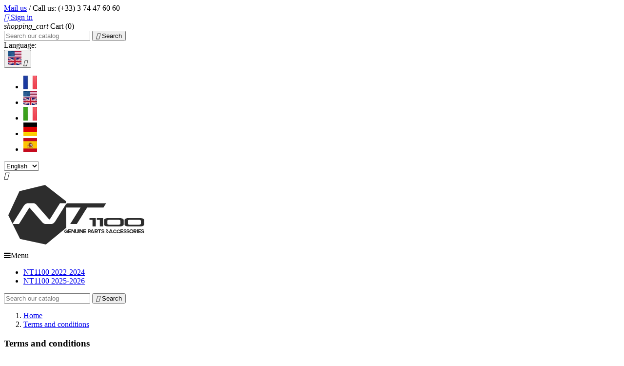

--- FILE ---
content_type: text/html; charset=utf-8
request_url: https://www.nt1100shop.com/en/content/3-conditions-utilisation
body_size: 17033
content:
<!doctype html>
<html lang="en">

  <head>
    
      
  <meta charset="utf-8">


  <meta http-equiv="x-ua-compatible" content="ie=edge">



  <title>Terms and conditions</title>
  <meta name="description" content="Our terms and conditions">
  <meta name="keywords" content="conditions, utilisation, vente">
      <meta name="robots" content="noindex">
    


  <meta name="viewport" content="width=device-width, initial-scale=1">



  <link rel="icon" type="image/vnd.microsoft.icon" href="/img/favicon.ico?1641569211">
  <link rel="shortcut icon" type="image/x-icon" href="/img/favicon.ico?1641569211">



    <link rel="stylesheet" href="https://www.nt1100shop.com/themes/classic/assets/cache/theme-6a55fc103.css" type="text/css" media="all">

  <link rel="preconnect" href="https://fonts.googleapis.com">
  <link rel="preconnect" href="https://fonts.gstatic.com" crossorigin>
  <link href="https://fonts.googleapis.com/css2?family=Spline+Sans:wght@300;400;500;600;700&display=swap" rel="stylesheet">



  

  <script type="text/javascript">
        var PAYPLUG_DOMAIN = "https:\/\/secure.payplug.com";
        var applePayIdCart = null;
        var applePayMerchantSessionAjaxURL = "https:\/\/www.nt1100shop.com\/en\/module\/payplug\/dispatcher";
        var applePayPaymentAjaxURL = "https:\/\/www.nt1100shop.com\/en\/module\/payplug\/validation";
        var applePayPaymentRequestAjaxURL = "https:\/\/www.nt1100shop.com\/en\/module\/payplug\/applepaypaymentrequest";
        var is_sandbox_mode = false;
        var module_name = "payplug";
        var payplug_ajax_url = "https:\/\/www.nt1100shop.com\/en\/module\/payplug\/ajax";
        var payplug_transaction_error_message = "    <div class=\"payplugMsg_wrapper\">\n                                    <p  class=\"payplugMsg_error\" >The transaction was not completed and your card was not charged.<\/p>\n                                        <button type=\"button\" class=\"payplugMsg_button\" name=\"card_deleted\">Ok<\/button>\n        \n            <\/div>\n";
        var prestashop = {"cart":{"products":[],"totals":{"total":{"type":"total","label":"Total","amount":0,"value":"\u20ac0.00"},"total_including_tax":{"type":"total","label":"Total (tax incl.)","amount":0,"value":"\u20ac0.00"},"total_excluding_tax":{"type":"total","label":"Total (tax excl.)","amount":0,"value":"\u20ac0.00"}},"subtotals":{"products":{"type":"products","label":"Subtotal","amount":0,"value":"\u20ac0.00"},"discounts":null,"shipping":{"type":"shipping","label":"Shipping","amount":0,"value":"Free"},"tax":null},"products_count":0,"summary_string":"0 items","vouchers":{"allowed":1,"added":[]},"discounts":[],"minimalPurchase":0,"minimalPurchaseRequired":""},"currency":{"name":"Euro","iso_code":"EUR","iso_code_num":"978","sign":"\u20ac"},"customer":{"lastname":null,"firstname":null,"email":null,"birthday":null,"newsletter":null,"newsletter_date_add":null,"optin":null,"website":null,"company":null,"siret":null,"ape":null,"is_logged":false,"gender":{"type":null,"name":null},"addresses":[]},"language":{"name":"English (English)","iso_code":"en","locale":"en-US","language_code":"en-us","is_rtl":"0","date_format_lite":"m\/d\/Y","date_format_full":"m\/d\/Y H:i:s","id":2},"page":{"title":"","canonical":null,"meta":{"title":"Terms and conditions","description":"Our terms and conditions","keywords":"conditions, utilisation, vente","robots":"noindex"},"page_name":"cms","body_classes":{"lang-en":true,"lang-rtl":false,"country-FR":true,"currency-EUR":true,"layout-full-width":true,"page-cms":true,"tax-display-enabled":true,"cms-id-3":true},"admin_notifications":[]},"shop":{"name":"Motomatch (nt1100shop.com)","logo":"\/img\/nt1100-shop-logo-1641569211.jpg","stores_icon":"\/img\/logo_stores.png","favicon":"\/img\/favicon.ico"},"urls":{"base_url":"https:\/\/www.nt1100shop.com\/","current_url":"https:\/\/www.nt1100shop.com\/en\/content\/3-conditions-utilisation","shop_domain_url":"https:\/\/www.nt1100shop.com","img_ps_url":"https:\/\/www.nt1100shop.com\/img\/","img_cat_url":"https:\/\/www.nt1100shop.com\/img\/c\/","img_lang_url":"https:\/\/www.nt1100shop.com\/img\/l\/","img_prod_url":"https:\/\/www.nt1100shop.com\/img\/p\/","img_manu_url":"https:\/\/www.nt1100shop.com\/img\/m\/","img_sup_url":"https:\/\/www.nt1100shop.com\/img\/su\/","img_ship_url":"https:\/\/www.nt1100shop.com\/img\/s\/","img_store_url":"https:\/\/www.nt1100shop.com\/img\/st\/","img_col_url":"https:\/\/www.nt1100shop.com\/img\/co\/","img_url":"https:\/\/www.nt1100shop.com\/themes\/classic\/assets\/img\/","css_url":"https:\/\/www.nt1100shop.com\/themes\/classic\/assets\/css\/","js_url":"https:\/\/www.nt1100shop.com\/themes\/classic\/assets\/js\/","pic_url":"https:\/\/www.nt1100shop.com\/upload\/","pages":{"address":"https:\/\/www.nt1100shop.com\/en\/address","addresses":"https:\/\/www.nt1100shop.com\/en\/addresses","authentication":"https:\/\/www.nt1100shop.com\/en\/login","cart":"https:\/\/www.nt1100shop.com\/en\/cart","category":"https:\/\/www.nt1100shop.com\/en\/index.php?controller=category","cms":"https:\/\/www.nt1100shop.com\/en\/index.php?controller=cms","contact":"https:\/\/www.nt1100shop.com\/en\/contact-us","discount":"https:\/\/www.nt1100shop.com\/en\/discount","guest_tracking":"https:\/\/www.nt1100shop.com\/en\/guest-tracking","history":"https:\/\/www.nt1100shop.com\/en\/order-history","identity":"https:\/\/www.nt1100shop.com\/en\/identity","index":"https:\/\/www.nt1100shop.com\/en\/","my_account":"https:\/\/www.nt1100shop.com\/en\/my-account","order_confirmation":"https:\/\/www.nt1100shop.com\/en\/order-confirmation","order_detail":"https:\/\/www.nt1100shop.com\/en\/index.php?controller=order-detail","order_follow":"https:\/\/www.nt1100shop.com\/en\/order-follow","order":"https:\/\/www.nt1100shop.com\/en\/order","order_return":"https:\/\/www.nt1100shop.com\/en\/index.php?controller=order-return","order_slip":"https:\/\/www.nt1100shop.com\/en\/credit-slip","pagenotfound":"https:\/\/www.nt1100shop.com\/en\/page-not-found","password":"https:\/\/www.nt1100shop.com\/en\/password-recovery","pdf_invoice":"https:\/\/www.nt1100shop.com\/en\/index.php?controller=pdf-invoice","pdf_order_return":"https:\/\/www.nt1100shop.com\/en\/index.php?controller=pdf-order-return","pdf_order_slip":"https:\/\/www.nt1100shop.com\/en\/index.php?controller=pdf-order-slip","prices_drop":"https:\/\/www.nt1100shop.com\/en\/prices-drop","product":"https:\/\/www.nt1100shop.com\/en\/index.php?controller=product","search":"https:\/\/www.nt1100shop.com\/en\/search","sitemap":"https:\/\/www.nt1100shop.com\/en\/Sitemap","stores":"https:\/\/www.nt1100shop.com\/en\/stores","supplier":"https:\/\/www.nt1100shop.com\/en\/supplier","register":"https:\/\/www.nt1100shop.com\/en\/login?create_account=1","order_login":"https:\/\/www.nt1100shop.com\/en\/order?login=1"},"theme_assets":"\/themes\/classic\/assets\/","actions":{"logout":"https:\/\/www.nt1100shop.com\/en\/?mylogout="}},"configuration":{"display_taxes_label":true,"is_catalog":false,"show_prices":true,"opt_in":{"partner":false},"quantity_discount":{"type":"discount","label":"Discount"},"voucher_enabled":1,"return_enabled":0},"field_required":[],"breadcrumb":{"links":[{"title":"Home","url":"https:\/\/www.nt1100shop.com\/en\/"},{"title":"Terms and conditions","url":"https:\/\/www.nt1100shop.com\/en\/content\/3-conditions-utilisation"}],"count":2},"link":{"protocol_link":"https:\/\/","protocol_content":"https:\/\/"},"time":1770125913,"static_token":"6c116c259ed5970b2f46c9723e92258a","token":"ac99d7b3846c004b589713484477537a"};
        var psemailsubscription_subscription = "https:\/\/www.nt1100shop.com\/en\/module\/ps_emailsubscription\/subscription";
      </script>



    <link rel="prefetch" href="https://www.paypal.com/sdk/js?components=marks,funding-eligibility&amp;client-id=AXjYFXWyb4xJCErTUDiFkzL0Ulnn-bMm4fal4G-1nQXQ1ZQxp06fOuE7naKUXGkq2TZpYSiI9xXbs4eo&amp;merchant-id=MTXFZR69V6K46&amp;currency=EUR&amp;intent=capture&amp;commit=false&amp;vault=false&amp;integration-date=2022-14-06&amp;disable-funding=sofort&amp;enable-funding=paylater" as="script">
<script type="text/javascript" src="/modules/bamegamenu/views/js/jquery-1.11.2.min.js" ></script>
<script type="text/javascript" src="/modules/bamegamenu/views/js/megamenu.js" ></script>
<link rel="stylesheet" href="//maxcdn.bootstrapcdn.com/font-awesome/4.2.0/css/font-awesome.min.css" type="text/css" media="all">

                    <link rel="alternate" hreflang="x-default" href="https://www.nt1100shop.com/fr/content/3-conditions-utilisation" />
                <link rel="alternate" hreflang="fr" href="https://www.nt1100shop.com/fr/content/3-conditions-utilisation" />
                    <link rel="alternate" hreflang="en-us" href="https://www.nt1100shop.com/en/content/3-conditions-utilisation" />
                    <link rel="alternate" hreflang="it-it" href="https://www.nt1100shop.com/it/content/3-condizioni-d-uso" />
                    <link rel="alternate" hreflang="de-de" href="https://www.nt1100shop.com/de/content/3-allgemeine-geschaftsbedingungen" />
                    <link rel="alternate" hreflang="es-es" href="https://www.nt1100shop.com/es/content/3-condiciones-de-uso" />
    
  <script async src="https://www.googletagmanager.com/gtag/js?id=G-JQ7KCZ3TTE"></script>
  <script>
    window.dataLayer = window.dataLayer || [];
    function gtag(){dataLayer.push(arguments);}
    gtag('js', new Date());
    gtag(
      'config',
      'G-JQ7KCZ3TTE',
      {
        'debug_mode':false
        , 'anonymize_ip': true                      }
    );
  </script>


 <script type="text/javascript">
          document.addEventListener('DOMContentLoaded', function() {
        $('article[data-id-product="396"] a.quick-view').on(
                "click",
                function() {
                    gtag("event", "select_item", {"send_to":"G-JQ7KCZ3TTE","items":{"item_id":396,"item_name":"2025 Official Honda Luggage","quantity":1,"price":1369,"currency":"EUR","index":0,"item_brand":"Honda","item_category":"official-accessories","item_list_id":"cms","item_variant":""}})
                });$('article[data-id-product="1"] a.quick-view').on(
                "click",
                function() {
                    gtag("event", "select_item", {"send_to":"G-JQ7KCZ3TTE","items":{"item_id":1,"item_name":"Honda Rider Comfort Seat","quantity":1,"price":140.9,"currency":"EUR","index":1,"item_brand":"Honda","item_category":"official-accessories","item_list_id":"cms","item_variant":""}})
                });$('article[data-id-product="162"] a.quick-view').on(
                "click",
                function() {
                    gtag("event", "select_item", {"send_to":"G-JQ7KCZ3TTE","items":{"item_id":162,"item_name":"SC Project Exhaust Honda Adventure","quantity":1,"price":919,"currency":"EUR","index":2,"item_brand":"Honda","item_category":"official-accessories","item_list_id":"cms","item_variant":""}})
                });$('article[data-id-product="377"] a.quick-view').on(
                "click",
                function() {
                    gtag("event", "select_item", {"send_to":"G-JQ7KCZ3TTE","items":{"item_id":377,"item_name":"Puig 2025 Touring Bubble","quantity":1,"price":149.9,"currency":"EUR","index":3,"item_brand":"Puig","item_category":"windshield","item_list_id":"cms","item_variant":""}})
                });$('article[data-id-product="402"] a.quick-view').on(
                "click",
                function() {
                    gtag("event", "select_item", {"send_to":"G-JQ7KCZ3TTE","items":{"item_id":402,"item_name":"Dafy Professional Tool Kit","quantity":1,"price":29.9,"currency":"EUR","index":4,"item_brand":"Dafy","item_category":"comfort","item_list_id":"cms","item_variant":""}})
                });$('article[data-id-product="274"] a.quick-view').on(
                "click",
                function() {
                    gtag("event", "select_item", {"send_to":"G-JQ7KCZ3TTE","items":{"item_id":274,"item_name":"Akrapovic titanium silencer","quantity":1,"price":1034.55,"currency":"EUR","index":5,"item_brand":"Akrapovic","item_category":"exhausts","item_list_id":"cms","item_variant":""}})
                });$('article[data-id-product="339"] a.quick-view').on(
                "click",
                function() {
                    gtag("event", "select_item", {"send_to":"G-JQ7KCZ3TTE","items":{"item_id":339,"item_name":"Karter V2 Chain Cover","quantity":1,"price":69,"currency":"EUR","index":6,"item_brand":"Karter","item_category":"chain-and-transmission","item_list_id":"cms","item_variant":""}})
                });$('article[data-id-product="279"] a.quick-view').on(
                "click",
                function() {
                    gtag("event", "select_item", {"send_to":"G-JQ7KCZ3TTE","items":{"item_id":279,"item_name":"R&G Heated Grips with Controls","quantity":1,"price":71.91,"currency":"EUR","index":7,"item_brand":"R&G","item_category":"comfort","item_list_id":"cms","item_variant":""}})
                });$('article[data-id-product="283"] a.quick-view').on(
                "click",
                function() {
                    gtag("event", "select_item", {"send_to":"G-JQ7KCZ3TTE","items":{"item_id":283,"item_name":"SW-Motech PRO City Tank Bag","quantity":1,"price":209,"currency":"EUR","index":8,"item_brand":"SW-Motech","item_category":"soft-luggage","item_list_id":"cms","item_variant":""}})
                });$('article[data-id-product="362"] a.quick-view').on(
                "click",
                function() {
                    gtag("event", "select_item", {"send_to":"G-JQ7KCZ3TTE","items":{"item_id":362,"item_name":"3DMP NT1100 Keychain","quantity":1,"price":5.9,"currency":"EUR","index":9,"item_brand":"3DMP","item_category":"official-accessories","item_list_id":"cms","item_variant":""}})
                });$('article[data-id-product="432"] a.quick-view').on(
                "click",
                function() {
                    gtag("event", "select_item", {"send_to":"G-JQ7KCZ3TTE","items":{"item_id":432,"item_name":"Pyramid decorative plate","quantity":1,"price":39.9,"currency":"EUR","index":10,"item_brand":"Pyramid Plastics","item_category":"welcome-to-nt1100-shop","item_list_id":"cms","item_variant":""}})
                });$('article[data-id-product="252"] a.quick-view').on(
                "click",
                function() {
                    gtag("event", "select_item", {"send_to":"G-JQ7KCZ3TTE","items":{"item_id":252,"item_name":"Autonomous digital pump CTR","quantity":1,"price":99.9,"currency":"EUR","index":11,"item_brand":"Motomatch","item_category":"tires","item_list_id":"cms","item_variant":""}})
                });
      });
    </script>




    
  </head>

  <body id="cms" class="lang-en country-fr currency-eur layout-full-width page-cms tax-display-enabled cms-id-3">

    
      
    

    <main>
      
              

      <header id="header">
        
          
  <div class="header-banner">
    
  </div>



  <nav class="header-nav">
    <div class="container">
      <div class="row">
        <div class="hidden-sm-down">
          <div class="col-md-5 col-xs-12">
            <div id="_desktop_contact_link">
  <div id="contact-link">
    <a href="https://www.nt1100shop.com/en/contact-us">Mail us</a> / 
          
      Call us: <span>(+33) 3 74 47 60 60</span>
      </div>
</div>

          </div>
          <div class="col-md-7 right-nav">
              <div id="_desktop_user_info">
  <div class="user-info">
          <a
        href="https://www.nt1100shop.com/en/my-account"
        title="Log in to your customer account"
        rel="nofollow"
      >
        <i class="material-icons">&#xE7FF;</i>
        <span class="hidden-sm-down">Sign in</span>
      </a>
      </div>
</div>
<div id="_desktop_cart">
  <div class="blockcart cart-preview inactive" data-refresh-url="//www.nt1100shop.com/en/module/ps_shoppingcart/ajax">
    <div class="header">
              <i class="material-icons shopping-cart">shopping_cart</i>
        <span class="hidden-sm-down">Cart</span>
        <span class="cart-products-count">(0)</span>
          </div>
  </div>
</div>
<!-- Block search module TOP -->
<div id="search_widget" class="search-widget" data-search-controller-url="//www.nt1100shop.com/en/search">
	<form method="get" action="//www.nt1100shop.com/en/search">
		<input type="hidden" name="controller" value="search">
		<input type="text" name="s" value="" placeholder="Search our catalog" aria-label="Search">
		<button type="submit">
			<i class="material-icons search">&#xE8B6;</i>
      <span class="hidden-xl-down">Search</span>
		</button>
	</form>
</div>
<!-- /Block search module TOP -->
<div id="_desktop_language_selector">
  <div class="language-selector-wrapper">
    <span id="language-selector-label" class="hidden-md-up">Language:</span>
    <div class="language-selector dropdown js-dropdown">
      <button data-toggle="dropdown" class="hidden-sm-down btn-unstyle" aria-haspopup="true" aria-expanded="false" aria-label="Language dropdown">
        <span class="expand-more"><img src="/img/l/2.jpg" alt="en" width="28" height="28" /></span>
        <i class="material-icons expand-more">&#xE5C5;</i>
      </button>
      <ul class="dropdown-menu hidden-sm-down" aria-labelledby="language-selector-label">
                  <li >
            <a href="https://www.nt1100shop.com/fr/content/3-conditions-utilisation" class="dropdown-item"><img src="/img/l/1.jpg" alt="fr" width="28" height="28" /></a>
          </li>
                  <li  class="current" >
            <a href="https://www.nt1100shop.com/en/content/3-conditions-utilisation" class="dropdown-item"><img src="/img/l/2.jpg" alt="en" width="28" height="28" /></a>
          </li>
                  <li >
            <a href="https://www.nt1100shop.com/it/content/3-condizioni-d-uso" class="dropdown-item"><img src="/img/l/3.jpg" alt="it" width="28" height="28" /></a>
          </li>
                  <li >
            <a href="https://www.nt1100shop.com/de/content/3-allgemeine-geschaftsbedingungen" class="dropdown-item"><img src="/img/l/4.jpg" alt="de" width="28" height="28" /></a>
          </li>
                  <li >
            <a href="https://www.nt1100shop.com/es/content/3-condiciones-de-uso" class="dropdown-item"><img src="/img/l/5.jpg" alt="es" width="28" height="28" /></a>
          </li>
              </ul>
      <select class="link hidden-md-up" aria-labelledby="language-selector-label">
                  <option value="https://www.nt1100shop.com/fr/content/3-conditions-utilisation">Français</option>
                  <option value="https://www.nt1100shop.com/en/content/3-conditions-utilisation" selected="selected">English</option>
                  <option value="https://www.nt1100shop.com/it/content/3-condizioni-d-uso">Italiano</option>
                  <option value="https://www.nt1100shop.com/de/content/3-allgemeine-geschaftsbedingungen">Deutsch</option>
                  <option value="https://www.nt1100shop.com/es/content/3-condiciones-de-uso">Español</option>
              </select>
    </div>
  </div>
</div>

          </div>
        </div>
        <div class="hidden-md-up text-sm-center mobile">
          <div class="float-xs-left" id="menu-icon">
            <i class="material-icons d-inline">&#xE5D2;</i>
          </div>
          <div class="float-xs-right" id="_mobile_cart"></div>
          <div class="float-xs-right" id="_mobile_user_info"></div>
          <div class="top-logo" id="_mobile_logo"></div>
          <div class="clearfix"></div>
        </div>
      </div>
    </div>
  </nav>



  <div class="header-top">
    <div class="container">
       <div class="row">
        <div class="col-md-12 hidden-sm-down" id="_desktop_logo">
          <a href="https://www.nt1100shop.com/">
            <img class="logo img-responsive" src="/img/nt1100-shop-logo-1641569211.jpg" alt="Motomatch (nt1100shop.com)">
          </a>
        </div>
        <div class="col-md-12 col-sm-12 position-static">
          			<style type="text/css">
	@media only screen and (max-width : 768px){
		#mega_menu_plus.ontop{
			position: static !important;
		}
	}
	</style>
					<script type="text/javascript">
			var anchor='default';
			var speed=100;
		</script>
		<!-- Menu -->
		<div id="mega_menu_plus" class="mg-contener language_ltr clearfix col-lg-12">
		<div class="mobi"><a title="menu"><span class='menu-item-link-text fa fa-bars'>Menu</span></a></div>
		<ul class="mg-menu hidden-ul clearfix menu-content">
			<li class='mainmenu-parent menu-level-0_45 submenu'><a href='https://www.nt1100shop.com/en/33-nt1100-2022-2024' title='NT1100 2022-2024' >
                                    <span class='menu-item-link-text '>NT1100 2022-2024</span>
                                </a><span class='submore'></span><div style='display:none' class='submenu-level-0_45 sub autowidth clearfix'> <div class='submenu-container'><ul class='treelinks clearfix'><li class="children_2" ><a  href="https://www.nt1100shop.com/en/33-nt1100-2022-2024" title="NT1100 2022-2024"><span class="menu-item-link-text">NT1100 2022-2024</span></a><span class="submore"></span><ul><li class="children_3" ><a  href="https://www.nt1100shop.com/en/4-honda-parts" title="Honda Parts"><span class="menu-item-link-text">Honda Parts</span></a><span class="submore"></span><ul><li class="endli" ><a  href="https://www.nt1100shop.com/en/3-official-accessories" title="Official accessories"><span class="menu-item-link-text">Official accessories</span></a></li><li class="endli" ><a  href="https://www.nt1100shop.com/en/5-spare-parts" title="Spare parts"><span class="menu-item-link-text">Spare parts</span></a></li><li class="endli" ><a  href="https://www.nt1100shop.com/en/6-in-case-of-a-fall" title="In case of a fall"><span class="menu-item-link-text">In case of a fall</span></a></li></ul></li><li class="endli" ><a  href="https://www.nt1100shop.com/en/7-windshield" title="Windshield"><span class="menu-item-link-text">Windshield</span></a></li><li class="endli" ><a  href="https://www.nt1100shop.com/en/8-tuning" title="Tuning"><span class="menu-item-link-text">Tuning</span></a></li><li class="endli" ><a  href="https://www.nt1100shop.com/en/9-protective-gear" title="Protective Gear"><span class="menu-item-link-text">Protective Gear</span></a></li><li class="endli" ><a  href="https://www.nt1100shop.com/en/10-exhausts" title="Exhausts"><span class="menu-item-link-text">Exhausts</span></a></li><li class="endli" ><a  href="https://www.nt1100shop.com/en/11-comfort" title="Comfort"><span class="menu-item-link-text">Comfort</span></a></li><li class="children_3" ><a  href="https://www.nt1100shop.com/en/12-luggage" title="Luggage"><span class="menu-item-link-text">Luggage</span></a><span class="submore"></span><ul><li class="endli" ><a  href="https://www.nt1100shop.com/en/14-top-case" title="Top case"><span class="menu-item-link-text">Top case</span></a></li><li class="endli" ><a  href="https://www.nt1100shop.com/en/15-soft-luggage" title="Soft Luggage"><span class="menu-item-link-text">Soft Luggage</span></a></li><li class="endli" ><a  href="https://www.nt1100shop.com/en/24-luggage" title="Luggage"><span class="menu-item-link-text">Luggage</span></a></li></ul></li><li class="children_3" ><a  href="https://www.nt1100shop.com/en/13-maintenance" title="Maintenance"><span class="menu-item-link-text">Maintenance</span></a><span class="submore"></span><ul><li class="endli" ><a  href="https://www.nt1100shop.com/en/16-draining" title="Draining"><span class="menu-item-link-text">Draining</span></a></li><li class="endli" ><a  href="https://www.nt1100shop.com/en/17-fork" title="Fork"><span class="menu-item-link-text">Fork</span></a></li><li class="endli" ><a  href="https://www.nt1100shop.com/en/18-chain-and-transmission" title="Chain and Transmission"><span class="menu-item-link-text">Chain and Transmission</span></a></li><li class="endli" ><a  href="https://www.nt1100shop.com/en/19-battery" title="Battery"><span class="menu-item-link-text">Battery</span></a></li><li class="endli" ><a  href="https://www.nt1100shop.com/en/20-braking" title="Braking"><span class="menu-item-link-text">Braking</span></a></li><li class="endli" ><a  href="https://www.nt1100shop.com/en/21-air-filters" title="Air Filters"><span class="menu-item-link-text">Air Filters</span></a></li><li class="endli" ><a  href="https://www.nt1100shop.com/en/22-tires" title="Tires"><span class="menu-item-link-text">Tires</span></a></li><li class="endli" ><a  href="https://www.nt1100shop.com/en/23-specific-products" title="Specific products"><span class="menu-item-link-text">Specific products</span></a></li></ul></li></ul></li></ul></div></div></li><li class='mainmenu-parent menu-level-0_46 submenu'><a href='https://www.nt1100shop.com/en/34-nt1100-2025-2026' title='NT1100 2025-2026' >
                                    <span class='menu-item-link-text '>NT1100 2025-2026</span>
                                </a><span class='submore'></span><div style='display:none' class='submenu-level-0_46 sub autowidth clearfix'> <div class='submenu-container'><ul class='treelinks clearfix'><li class="children_2" ><a  href="https://www.nt1100shop.com/en/34-nt1100-2025-2026" title="NT1100 2025-2026"><span class="menu-item-link-text">NT1100 2025-2026</span></a><span class="submore"></span><ul><li class="children_3" ><a  href="https://www.nt1100shop.com/en/25-honda-parts" title="Honda Parts"><span class="menu-item-link-text">Honda Parts</span></a><span class="submore"></span><ul><li class="endli" ><a  href="https://www.nt1100shop.com/en/35-official-accessories" title="Official accessories"><span class="menu-item-link-text">Official accessories</span></a></li><li class="endli" ><a  href="https://www.nt1100shop.com/en/36-spare-parts" title="Spare parts"><span class="menu-item-link-text">Spare parts</span></a></li><li class="endli" ><a  href="https://www.nt1100shop.com/en/37-in-case-of-a-fall" title="In case of a fall"><span class="menu-item-link-text">In case of a fall</span></a></li></ul></li><li class="endli" ><a  href="https://www.nt1100shop.com/en/26-windshield" title="Windshield"><span class="menu-item-link-text">Windshield</span></a></li><li class="endli" ><a  href="https://www.nt1100shop.com/en/27-tuning" title="Tuning"><span class="menu-item-link-text">Tuning</span></a></li><li class="endli" ><a  href="https://www.nt1100shop.com/en/28-protectors" title="Protectors"><span class="menu-item-link-text">Protectors</span></a></li><li class="endli" ><a  href="https://www.nt1100shop.com/en/29-exhausts" title="Exhausts"><span class="menu-item-link-text">Exhausts</span></a></li><li class="endli" ><a  href="https://www.nt1100shop.com/en/30-comfort" title="Comfort"><span class="menu-item-link-text">Comfort</span></a></li><li class="children_3" ><a  href="https://www.nt1100shop.com/en/31-luggage" title="Luggage"><span class="menu-item-link-text">Luggage</span></a><span class="submore"></span><ul><li class="endli" ><a  href="https://www.nt1100shop.com/en/38-top-case" title="Top case"><span class="menu-item-link-text">Top case</span></a></li><li class="endli" ><a  href="https://www.nt1100shop.com/en/39-soft-luggage" title="Soft luggage"><span class="menu-item-link-text">Soft luggage</span></a></li><li class="endli" ><a  href="https://www.nt1100shop.com/en/40-luggage" title="Luggage"><span class="menu-item-link-text">Luggage</span></a></li></ul></li><li class="children_3" ><a  href="https://www.nt1100shop.com/en/32-maintenance" title="Maintenance"><span class="menu-item-link-text">Maintenance</span></a><span class="submore"></span><ul><li class="endli" ><a  href="https://www.nt1100shop.com/en/41-oil-and-oil-change" title="Oil and oil change"><span class="menu-item-link-text">Oil and oil change</span></a></li><li class="endli" ><a  href="https://www.nt1100shop.com/en/42-fork" title="Fork"><span class="menu-item-link-text">Fork</span></a></li><li class="endli" ><a  href="https://www.nt1100shop.com/en/43-chain-and-transmission" title="Chain and transmission"><span class="menu-item-link-text">Chain and transmission</span></a></li><li class="endli" ><a  href="https://www.nt1100shop.com/en/44-battery" title="Battery"><span class="menu-item-link-text">Battery</span></a></li><li class="endli" ><a  href="https://www.nt1100shop.com/en/45-braking" title="Braking"><span class="menu-item-link-text">Braking</span></a></li><li class="endli" ><a  href="https://www.nt1100shop.com/en/46-air-filters" title="Air filters"><span class="menu-item-link-text">Air filters</span></a></li><li class="endli" ><a  href="https://www.nt1100shop.com/en/47-tires" title="Tires"><span class="menu-item-link-text">Tires</span></a></li><li class="endli" ><a  href="https://www.nt1100shop.com/en/48-specific-products" title="Specific products"><span class="menu-item-link-text">Specific products</span></a></li></ul></li></ul></li></ul></div></div></li> 
		</ul>
	</div>
	<!--/ Menu -->
	<script type="text/javascript">
		var width_window=$(window).width();
		width_window=$(window).width();
		if(width_window>768){
			showPanel(anchor,speed);
		}else{ 
			$('#mega_menu_plus ul li').unbind('hover');
		} 
	</script>
          <div class="clearfix"></div>
        </div>
      </div>
      <div id="mobile_top_menu_wrapper" class="row hidden-md-up" style="display:none;">
        <div class="js-top-menu mobile" id="_mobile_top_menu"></div>
        <div class="js-top-menu-bottom">
          <div id="_mobile_currency_selector"></div>
          <div id="_mobile_language_selector"></div>
          <div id="_mobile_contact_link"></div>
        </div>
      </div>

    <div id="rechercheM"><!-- Block search module TOP -->
<div id="search_widget" class="search-widget" data-search-controller-url="//www.nt1100shop.com/en/search">
	<form method="get" action="//www.nt1100shop.com/en/search">
		<input type="hidden" name="controller" value="search">
		<input type="text" name="s" value="" placeholder="Search our catalog" aria-label="Search">
		<button type="submit">
			<i class="material-icons search">&#xE8B6;</i>
      <span class="hidden-xl-down">Search</span>
		</button>
	</form>
</div>
<!-- /Block search module TOP -->
</div>

    </div>
  </div>
  

        
      </header>

      
        
<aside id="notifications">
  <div class="container">
    
    
    
      </div>
</aside>
      

      <section id="wrapper">
        
        <div class="container">
          
            <nav data-depth="2" class="breadcrumb hidden-sm-down">
  <ol itemscope itemtype="http://schema.org/BreadcrumbList">
          
        <li itemprop="itemListElement" itemscope itemtype="http://schema.org/ListItem">
          <a itemprop="item" href="https://www.nt1100shop.com/en/">
            <span itemprop="name">Home</span>
          </a>
          <meta itemprop="position" content="1">
        </li>
      
          
        <li itemprop="itemListElement" itemscope itemtype="http://schema.org/ListItem">
          <a itemprop="item" href="https://www.nt1100shop.com/en/content/3-conditions-utilisation">
            <span itemprop="name">Terms and conditions</span>
          </a>
          <meta itemprop="position" content="2">
        </li>
      
      </ol>
</nav>
          

          

          
  <div id="content-wrapper">
    
    

  <section id="main">

    
      
        <header class="page-header">
          <h1>
  Terms and conditions
</h1>
        </header>
      
    

    
  <section id="content" class="page-content page-cms page-cms-3">

    
      <div class="cmscustom">
<h2>GENERAL TERMS AND CONDITIONS OF SALE OF MOTOMATCH SARL FOR ITS ONLINE SALES SITES</h2>
<p class="redc" id="listesite">XADV SHOP - AFRICA TWIN SHOP - NT1100 SHOP - TRANSALP 750 SHOP - CB650 SHOP - CB HORNET SHOP - CB500 SHOP - FORZA 750 SHOP - NC700 SHOP - NX500 SHOP - FORZA 125 SHOP - CB1000R SHOP - TENERE 700 SHOP - MT09 SHOP - TRACER 9 SHOP - MT07 SHOP</p>
<p>Between the Company <strong>MOTOMATCH SARL</strong> with a Share Capital of €15,000, registered with the Trade and Companies Registry of BELFORT, under SIRET number 938 537 164 00015, represented by Mr. Paul PETITJEAN in his capacity as manager, duly authorized for the purposes of these terms. The company can be contacted by email by clicking on the contact form accessible via the site's homepage or by telephone at 03.74.47.60.60.</p>
<p>Hereinafter the "Seller" or the "Company".</p>
<p>On the one hand,</p>
<p>And the natural or legal person purchasing products from the company,</p>
<p>Hereinafter, "the Buyer", or "the Customer"</p>
<p>On the other hand,</p>
<p>It has been set forth and agreed as follows:</p>
<h3>PREAMBLE</h3>
<p>MOTOMATCH's sites specialize in distance selling of accessories and spare parts for motorcycles of all major market brands such as Honda, Yamaha, Kawasaki, etc. MOTOMATCH SARL complies with distance selling rules established notably in consumer law for its sites:</p>
<p>- Information about products and delivery times</p>
<p>- Implementation of the right of withdrawal</p>
<p>- Dispute resolution and warranties</p>
<p>- Protection of personal data</p>
<h3>ARTICLE 1: PURPOSE</h3>
<p>The parties agree that their relations <span style="text-decoration:underline;"><strong>shall be governed exclusively by these General Terms and Conditions of Sale</strong></span> (GTC) which determine the rights and obligations of the parties in the context of online sales of products offered by the seller.</p>
<h3>ARTICLE 2: GENERAL PROVISIONS</h3>
<p>These General Terms and Conditions of Sale apply to all product sales made through the company's internet sites which are an integral part of the contract between the buyer and the seller. The seller reserves the right to modify these terms at any time by publishing a new version on its internet site. The applicable GTC are those in force on the date of payment (or first payment in case of multiple payments) of the order. These GTC can be consulted on the Company's internet sites via a direct link on the homepage.<span> The company also ensures that their acceptance is clear and unreserved by implementing a checkbox and validation click when placing an order.</span> <span style="text-decoration:underline;"><strong>The customer declares having read all of these General Terms and Conditions of Sale, and, where applicable, the Special Terms and Conditions of Sale related to a product or service, and accepts them without restriction or reservation.</strong></span> The customer acknowledges that they have received the necessary advice and information to ensure the adequacy of the offer to their needs. The customer declares being legally able to contract under French law, or validly represent the natural or legal person for whom they commit. Unless proven otherwise, information recorded by the Company constitutes proof of all transactions.</p>
<h3>ARTICLE 3: PRICES</h3>
<p>The prices of products sold through the Internet sites are indicated in Euros, all taxes included, excluding shipping costs and precisely determined on the product description pages. During promotions, the initial price is displayed. For all products shipped outside the European Union and/or French overseas territories, the price is calculated excluding taxes automatically on the site and on the invoice.</p>
<p>The company reserves the right to modify its prices at any time for the future. Telecommunication costs necessary to access the company's internet sites are borne by the customer. Where applicable, pre-sales advice costs and delivery costs as well.</p>
<p>Occasional or regular promotional discount codes as well as advantages offered to specific customers allow obtaining a more advantageous rate than the public price. The company reserves the right to modify the usage rules of these codes and advantages at any time without possible contestation by the customer.</p>
<p>Furthermore, reductions linked to partnership activities with French-speaking communities (Facebook, forums and other media) are reserved for French-speaking customers. Reductions and discounts offered in partnership with international communities have no language or country restrictions. These remain subject to change at the company's discretion.</p>
<p>The company also reserves the right to cancel any order not meeting the criteria for obtaining a reduction <span style="text-decoration:underline;"><strong>or any order with a manifestly erroneous price, without additional justification to provide and without prejudice to the customer.</strong></span></p>
<h3>ARTICLE 4: CUSTOMS DUTIES AND TAXES</h3>
<p>For international sales (outside the European Union), by validating their order, the customer is informed and accepts that customs duties or other local taxes or import duties or state taxes may be required by their country. Any order commits the customer to payment of these amounts.</p>
<p>The DAP (Delivered at Place) incoterm on the invoice means that transport is provided by the seller to the intended delivery location but customs clearance is the responsibility of the buyer (importer).</p>
<p>Depending on the chosen carrier, it is the buyer's responsibility to settle fees requested in advance (DHL) and/or perform any import procedure specific to the arrival of the package.</p>
<p>Depending on the package destination and its value, the seller may contact the buyer to trigger shipment. In case of cancellation following this contact, the customer will be refunded only for the amount of their order minus payment and refund fees.</p>
<p>Similarly, if the customer refuses their responsibility to pay customs duties for countries subject to this regime (United Kingdom included since Brexit), <span style="text-decoration:underline;"><strong>goods returned to the sender (the seller) are eligible for refund minus shipping costs mentioned on the initial order invoice as well as all return-to-sender costs (transport and possible taxes).</strong></span></p>
<h3>ARTICLE 5: ONLINE CONTRACT CONCLUSION</h3>
<p>The customer must follow a series of steps specific to each product offered by the seller to be able to place their order.</p>
<p>However, the steps described below are systematic:</p>
<p>- Information on essential product characteristics</p>
<p>- Choice of product, where applicable its options</p>
<p>- Indication of essential customer data (identification, address...)</p>
<p>- Acceptance of these General Terms and Conditions of Sale</p>
<p>- Verification of order elements and, where applicable, correction of errors</p>
<p>- Following payment instructions, and payment for products</p>
<p>- Delivery of products</p>
<p>The customer will then receive confirmation by email of payment for the order, as well as an order acknowledgment confirming it. For delivered products, this delivery will be made to the address indicated by the customer (home or relay point or personalized choice depending on the carrier). For proper order fulfillment, and in accordance with article 1316-1 of the Civil Code, the customer undertakes to provide truthful identification elements. The seller reserves the right to refuse the order, for example for any abnormal request, made in bad faith or for any legitimate reason.</p>
<h3>ARTICLE 6: PRODUCTS AND SERVICES</h3>
<p>The essential characteristics of goods, services and their respective prices are made available to the buyer on the Company's Internet sites. The customer attests having received details of delivery costs as well as payment, delivery and contract execution terms. The seller undertakes to honor the customer's order within the limits of available product stocks only. Failing this, the seller informs the customer. This contractual information is presented in detail and in French (translation for international customers). In accordance with French law, they are subject to a summary and confirmation upon order validation. <span style="text-decoration:underline;"><strong>The parties agree that illustrations or photos of products offered for sale have no contractual value.</strong></span> The validity period of the product offer as well as their prices is specified on the Company's Internet sites, as well as the minimum duration of proposed contracts when these involve continuous or periodic supply of products or services. Unless special conditions apply, rights granted under these terms are only to the natural person signatory to the order (or the person holding the communicated email address). In accordance with legal provisions regarding conformity and hidden defects, the seller refunds or exchanges defective products or those not corresponding to the order. Refunds can be requested by contacting customer support on the site or by mail.</p>
<h3>ARTICLE 7: PRODUCT HOMOLOGATIONS</h3>
<p>As part of its online sales activity of motorcycle products, the seller may sell parts not homologated for road use. In this regard, the seller reminds that:</p>
<p><strong>In France:</strong> The use of non-homologated exhaust systems, as well as items that can modify engine or motorcycle characteristics, is reserved for competitions whose regulations usually permit it. It is excluded from being used on public roads. Any modification of vehicle characteristics compared to its homologation on French territory makes it unfit for road traffic. The customer purchasing non-homologated parts can therefore in no case contest not having been informed of the non-homologation of the sold good.</p>
<p><strong>Outside France:</strong> the customer must comply with laws and regulations in force in their country regarding homologation and use of products.</p>
<p>For any legal condition, the seller's responsibility cannot be engaged in problems known by the customer using a product outside the framework intended for it, particularly regarding road homologations.</p>
<h3>ARTICLE 8: RETENTION OF TITLE CLAUSE</h3>
<p>Products remain the property of the company until complete payment of the price.</p>
<h3>ARTICLE 9: DELIVERY TERMS</h3>
<p>Products are delivered to the delivery address indicated during the order and within the indicated timeframe. This timeframe is reminded at order validation and in the order confirmation email. It does not include the order preparation time by the seller's logistics services. When the customer orders several products at the same time, <span style="text-decoration:underline;"><strong>except in exceptional cases, delivery is made in a single package within a timeframe including procurement of the slowest product.</strong></span></p>
<p>In case of shipping delay beyond the initially planned timeframe, the customer is notified as soon as possible to validate their acceptance of new timeframes. In case of significant and intolerable delay, the customer has the possibility to resolve the contract under conditions and terms defined in Article L 138-2 of the Consumer Code. The seller then proceeds to refund the product and "outbound" costs under conditions of Article L 138-3 of the Consumer Code. The seller provides a telephone contact point (cost of a local call from a landline / free from internet) indicated on the site to ensure order tracking.</p>
<p>The delivery price is clearly indicated during order validation. Its calculation methods are linked to:</p>
<p>- Package weight</p>
<p>- Delivery country</p>
<p>- Chosen carrier who practices a particular rate according to expected service quality and speed</p>
<p>In case of significant error in shipping cost calculation due to imprecision in package sizes/weights or due to carrier-inherent surcharge (fuel, remote area), the buyer is contacted to regularize the situation. If the buyer refuses the new pricing conditions, the order is canceled and refunded.</p>
<h3>ARTICLE 10: DELIVERY DISPUTES</h3>
<p>Disputes related to delivery by the seller's transport services are handled case by case according to available package tracking data and information provided by the buyer.</p>
<h4>Late / blocked / lost package</h4>
<p><strong>In France:</strong></p>
<p>A 48-hour delay is expected to file an appeal with the carrier who will provide a precise status of package location within a week. According to investigation results, a solution is proposed to the buyer (waiting for package arrival, refund, new shipment).</p>
<p><strong>For international shipments:</strong></p>
<p>- With La Poste (most economical service): the customer is advised that the investigation period for a lost or undelivered package is 3 months. In the absence of carrier conclusion, the package is considered in transit and the buyer cannot claim a new shipment or refund (which would duplicate their first package being en route to their delivery location).</p>
<p>- With Chronopost / DHL (premium express services): a 72-hour delay is expected to file an appeal with the carrier who will provide a precise status of package location within 10 days. According to investigation results, a solution is proposed to the buyer (waiting for package arrival, refund, new shipment).</p>
<h4>Delivery contestation</h4>
<p>Since packages are delivered against signature, any contestation of delivery proof to obtain any reparation from the seller must be accompanied by an honor statement summarizing the situation, identity proof and a complaint filing receipt for the denounced acts (signature forgery / identity theft, theft / receiving stolen goods).</p>
<h4>Receipt of undue goods</h4>
<p>The seller reminds that keeping an unduly received package is an illegal act punished by law. In case of wrongly received package or surplus goods, the buyer contacts the seller without delay so they can organize return of the goods at their expense. Failing initiative, the buyer will respond to seller requests as soon as possible. MOTOMATCH will systematically file complaints in case of manifest customer abuse.</p>
<h4>Damaged or missing merchandise</h4>
<p>The seller reminds <span style="text-decoration:underline;"><strong>that when the customer takes physical possession of products, risks of loss or damage are transferred to them.</strong></span> It is the customer's responsibility to notify the carrier of any reservation about the delivered package then to notify the seller, within minutes following opening, of any alteration or problem with received parts.</p>
<h3>ARTICLE 11: AVAILABILITY AND PRESENTATION</h3>
<p>Orders will be processed within available stock limits or subject to available stocks from the company's suppliers. In case of unavailability of an item for a period exceeding 15 working days, the customer is notified upon receipt of information about new foreseeable delays and the item order may be canceled upon simple request. The customer may then request a credit for the item amount or its refund.</p>
<h3>ARTICLE 11 BIS: PRODUCTS RESTRICTED BY CARRIERS</h3>
<p>Some products, due to their composition (lithium, chemicals) or their form (aerosols, opaque to safety detectors), may be refused by the initially chosen carrier for shipment, especially by air. <span style="text-decoration:underline;"><strong>The seller reserves the right to change the carrier to allow delivery of the product.</strong></span></p>
<p>If despite the seller’s efforts to get approval, a product cannot be shipped to the customer’s address by any carrier, it will be removed from the order and refunded, without penalty and without cancelling the rest of the order.</p>
<p>If the order consists solely of such products and no delivery solution can be found, the order will be cancelled.</p>
<h3>ARTICLE 12: PAYMENT</h3>
<p>Payment is immediately due upon ordering, including for pre-order products. The customer can make payment by payment card, bank check, SEPA transfer and PayPal account funds (with possibility of 4-installment payment). Cards issued by banks domiciled outside France must be international bank cards (Visa or Mastercard type). Secure online payment by bank card is processed by our payment provider PayPlug (BPCE). Transmitted information is encrypted according to current security standards and cannot be read during network transport (SSL encryption). Once payment is initiated by the customer, the transaction is immediately debited after information verification. In accordance with Monetary and Financial Code provisions, the commitment to pay given by card is irrevocable. By communicating banking information during sale, the customer authorizes the seller to debit their card for the amount relating to the indicated price. The customer confirms they are the legal holder of the card to be debited and legally entitled to use it. In case of error or inability to debit the card, the sale is immediately resolved by right and the order canceled.</p>
<p>For other payment methods such as checks and SEPA transfers or PayPal, the order preparation procedure begins once payment is validated and actually collected.</p>
<h3>ARTICLE 13: WITHDRAWAL PERIOD</h3>
<p>In accordance with article L. 121-20 of the Consumer Code, "the consumer has a period of fourteen clear days to exercise their right of withdrawal without having to justify reasons or pay penalties, except, where applicable, return costs". "The period mentioned in the preceding paragraph runs from receipt for goods or acceptance of the offer for services".</p>
The right of withdrawal must be exercised by contacting the company via site support or by mail.
<p><span style="text-decoration:underline;"><strong>The Company informs Customers that in accordance with article L. 121-20-2 of the Consumer Code, this right of withdrawal cannot be exercised for orders of custom accessories/parts (color, personalization, size, ...) or having specific characteristics. This right is also not valid in case of parts mounting on a motorcycle. Finally, it does not apply for the case of official spare parts from manufacturers which are no longer in stock at central warehouses and which are ordered on demand from private companies having residual stock (dead stock).</strong></span></p>
<p>In case of exercising the right of withdrawal within the aforementioned period, only the price of the purchased product(s) and shipping costs will be refunded, return costs remain the customer's responsibility. Product returns must be made in their original condition, complete (packaging, accessories, manual...) so they can be re-commercialized as new; they should if possible be accompanied by a copy of the purchase receipt.</p>
<p>In the particular case of a package in transit at the time of withdrawal, the buyer must wait for package receipt to exercise their right of withdrawal. Furthermore, if order cancellation was not mentioned before package departure within its normal processing, return costs remain the buyer's responsibility.</p>
<p>In accordance with legal provisions, a standard withdrawal form to be sent to support by email or mail is available from the company.</p>
<p>If product return is confirmed and its good return condition validated, refund is initiated within 72 hours, by the payment method used by the customer.</p>
<h3>ARTICLE 13 BIS: NON-COLLECTION OF PACKAGE AT RELAY POINT</h3>
<p>Not collecting the package at the relay point <strong>is NOT legally considered as withdrawal</strong>, because the right of withdrawal takes effect upon customer taking possession of goods.</p>
<p>Therefore, the sales contract is still active when a package returns to the seller's warehouse following non-collection by the customer at the carrier's relay point they chose.</p>
<p>The customer can then choose: to have it delivered again by paying shipping costs again OR request cancellation of their order.</p>
<p>In case of order cancellation, the customer will then be refunded for ordered products <strong>but not for outbound shipping costs which were paid to the carrier to perform delivery according to the planned contract. Furthermore, "chargeable return-to-sender" costs practiced by the seller's carrier providers will also be deducted.</strong></p>
<p>For Chronopost (France relay): fixed base of €5 excluding tax</p>
<p>For Chronopost 2Shop (Europe relay): fixed base of €20 excluding tax</p>
<p>For DHL: no fees</p>
<h3>ARTICLE 14: WARRANTIES</h3>
<p>In accordance with law, the seller assumes two warranties: conformity and relating to hidden defects of products. The seller refunds the buyer or exchanges products apparently defective or not corresponding to the placed order. The refund request must be made in the same way as for withdrawals: either by contacting online support, by mail or by telephone.</p>
<p>The seller reminds that the consumer:</p>
<p>- has a period of 2 years from delivery of goods to act with the seller</p>
<p>- that a repair, exchange or refund will be offered according to the product, its defect and the supplier's most accommodating terms</p>
<p>- is exempt from providing proof of the existence of the conformity defect of goods during the 2-year period following goods delivery</p>
<p>- can also invoke warranty against hidden defects of the sold item within the meaning of article 1641 of the civil code and, in this case, can choose between sale resolution or sale price reduction (provisions of articles 1644 of the Civil Code).</p>
<h3>ARTICLE 15: COMPLAINTS</h3>
<p>Where applicable, the buyer may present any complaint by contacting the company via online support, mail or telephone.</p>
<h3>ARTICLE 16: INTELLECTUAL PROPERTY RIGHTS</h3>
<p>Domain names, products, software, images, videos, texts or more generally any information subject to intellectual property rights used by the seller are and remain the exclusive property of the seller or its commercial partners.</p>
<p>No transfer of intellectual property rights is made through these GTC. Any total or partial reproduction, modification or use of these goods for any reason whatsoever is strictly prohibited.</p>
<p>The seller reminds that it uses brand names, visuals or product ranges from its suppliers for proper presentation of its catalog. <span style="text-decoration:underline;"><strong>The names in question remain the strict property of the companies that exploit them and grant MOTOMATCH the right to be part of their distribution network and, as such, to present their products by the most appropriate means.</strong></span></p>
<h3>ARTICLE 17: FORCE MAJEURE</h3>
<p>Execution of the seller's obligations under these terms is suspended in case of occurrence of a fortuitous event or force majeure that would prevent its execution. The seller will notify the customer of the occurrence of such an event as soon as possible.</p>
<h3>ARTICLE 18: NULLITY AND CONTRACT MODIFICATION</h3>
<p>If one of the stipulations of this contract were annulled, this nullity would not result in nullity of other stipulations which will remain in force between the parties. Any contractual modification is only valid after written and signed agreement by the parties.</p>
<h3>ARTICLE 19: PERSONAL DATA PROTECTION</h3>
<p>In accordance with the Data Protection Act of January 6, 1978, you have rights of inquiry, access, modification, opposition and rectification regarding personal data concerning you. By adhering to these general terms of sale, you consent to us collecting and using this data for the performance of this contract. By entering your email address on one of our network sites, you will potentially receive emails containing information and promotional offers regarding products published by the Company. You can unsubscribe at any time. You need only click on the link at the end of our emails or contact the data processing manager by email or regular mail.</p>
<p>We perform traffic monitoring on all our sites. For this, we use trackers like Google Analytics. This data remains anonymous and serves only statistical purposes. A third-party cookie management system allows activating or deactivating these at any time.</p>
<h3>ARTICLE 20: APPLICABLE LAW</h3>
<p>All clauses contained in these general terms of sale, as well as all purchase and sale operations covered therein, will be subject to French law.</p>
<h3>INFORMATION</h3>
<p>Last update of these general conditions published on 08/07/2025 at the company headquarters in Fesches-le-Châtel and on the group's internet sites.</p>
</div>
    

    
      
    

    
      
    

  </section>


    
      <footer class="page-footer">
        
          <!-- Footer content -->
        
      </footer>
    

  </section>


    
  </div>


          
        </div>
        
      </section>

      <footer id="footer">
        
          <div class="container">
  <div class="row">
    
      
<div class="block_newsletter col-lg-8 col-md-12 col-sm-12">
  <div class="row">
    <p id="block-newsletter-label" class="col-md-5 col-xs-12">Get our latest news and special sales</p>
    <div class="col-md-7 col-xs-12">
      <form action="https://www.nt1100shop.com/en/#footer" method="post">
        <div class="row">
          <div class="col-xs-12">
            <input
              class="btn btn-primary float-xs-right hidden-xs-down"
              name="submitNewsletter"
              type="submit"
              value="Subscribe"
            >
            <input
              class="btn btn-primary float-xs-right hidden-sm-up"
              name="submitNewsletter"
              type="submit"
              value="OK"
            >
            <div class="input-wrapper">
              <input
                name="email"
                type="text"
                value=""
                placeholder="Your email address"
                aria-labelledby="block-newsletter-label"
              >
            </div>
            <input type="hidden" name="action" value="0">
            <div class="clearfix"></div>
          </div>
          <div class="col-xs-12">
                              <p id="disclaimer_newsletter">You may unsubscribe at any moment. For that purpose, please find our contact info in the legal notice.</p>
                                                          
                        </div>
        </div>
      </form>
    </div>
  </div>
</div>

  <div class="block-social col-lg-4 col-md-12 col-sm-12">
    <ul>
          </ul>
  </div>


    
  </div>
</div>
<div class="footer-container">
  <div class="container">
    <div class="row">
      
        <div class="col-md-4 links">
  <div class="row">
      <div class="col-md-6 wrapper">
      <h3 class="h3 hidden-sm-down">Products</h3>
            <div class="title clearfix hidden-md-up" data-target="#footer_sub_menu_48704" data-toggle="collapse">
        <span class="h3">Products</span>
        <span class="float-xs-right">
          <span class="navbar-toggler collapse-icons">
            <i class="material-icons add">&#xE313;</i>
            <i class="material-icons remove">&#xE316;</i>
          </span>
        </span>
      </div>
      <ul id="footer_sub_menu_48704" class="collapse">
                  <li>
            <a
                id="link-product-page-prices-drop-1"
                class="cms-page-link"
                href="https://www.nt1100shop.com/en/prices-drop"
                title="Our special products"
                            >
              Prices drop
            </a>
          </li>
                  <li>
            <a
                id="link-product-page-new-products-1"
                class="cms-page-link"
                href="https://www.nt1100shop.com/en/new-products"
                title="Our new products"
                            >
              New products
            </a>
          </li>
                  <li>
            <a
                id="link-product-page-best-sales-1"
                class="cms-page-link"
                href="https://www.nt1100shop.com/en/best-sales"
                title="Our best sales"
                            >
              Best sales
            </a>
          </li>
                  <li>
            <a
                id="link-custom-page-Our brands-1"
                class="custom-page-link"
                href="/en/brands"
                title=""
                            >
              Our brands
            </a>
          </li>
                  <li>
            <a
                id="link-custom-page-Discontinued products-1"
                class="custom-page-link"
                href="https://www.nt1100shop.com/en/50-off-catalog-products"
                title=""
                            >
              Discontinued products
            </a>
          </li>
                  <li>
            <a
                id="link-custom-page-Honda Moto Parts (NT1100 exploded view) -1"
                class="custom-page-link"
                href="https://www.hondamoto.parts"
                title=""
                 target="_blank"             >
              Honda Moto Parts (NT1100 exploded view) 
            </a>
          </li>
              </ul>
    </div>
      <div class="col-md-6 wrapper">
      <h3 class="h3 hidden-sm-down">Our company</h3>
            <div class="title clearfix hidden-md-up" data-target="#footer_sub_menu_66403" data-toggle="collapse">
        <span class="h3">Our company</span>
        <span class="float-xs-right">
          <span class="navbar-toggler collapse-icons">
            <i class="material-icons add">&#xE313;</i>
            <i class="material-icons remove">&#xE316;</i>
          </span>
        </span>
      </div>
      <ul id="footer_sub_menu_66403" class="collapse">
                  <li>
            <a
                id="link-cms-page-2-2"
                class="cms-page-link"
                href="https://www.nt1100shop.com/en/content/2-mentions-legales"
                title="Mentions légales"
                            >
              Mentions légales
            </a>
          </li>
                  <li>
            <a
                id="link-cms-page-3-2"
                class="cms-page-link"
                href="https://www.nt1100shop.com/en/content/3-conditions-utilisation"
                title="Our terms and conditions"
                            >
              Terms and conditions
            </a>
          </li>
                  <li>
            <a
                id="link-cms-page-9-2"
                class="cms-page-link"
                href="https://www.nt1100shop.com/en/content/9-faq-frequently-asked-questions"
                title=""
                            >
              FAQ - Frequently Asked Questions
            </a>
          </li>
                  <li>
            <a
                id="link-static-page-contact-2"
                class="cms-page-link"
                href="https://www.nt1100shop.com/en/contact-us"
                title="Use our form to contact us"
                            >
              Contact us
            </a>
          </li>
                  <li>
            <a
                id="link-custom-page-Everything about the NT1100-2"
                class="custom-page-link"
                href="https://www.nt1100shop.com/en/content/category/2-technical-data-and-information-on-the-honda-nt1100"
                title=""
                            >
              Everything about the NT1100
            </a>
          </li>
              </ul>
    </div>
    </div>
</div>
<div id="block_myaccount_infos" class="col-md-2 links wrapper">
  <h3 class="myaccount-title hidden-sm-down">
    <a class="text-uppercase" href="https://www.nt1100shop.com/en/my-account" rel="nofollow">
      Your account
    </a>
  </h3>
  <div class="title clearfix hidden-md-up" data-target="#footer_account_list" data-toggle="collapse">
    <span class="h3">Your account</span>
    <span class="float-xs-right">
      <span class="navbar-toggler collapse-icons">
        <i class="material-icons add">&#xE313;</i>
        <i class="material-icons remove">&#xE316;</i>
      </span>
    </span>
  </div>
  <ul class="account-list collapse" id="footer_account_list">
            <li>
          <a href="https://www.nt1100shop.com/en/identity" title="Personal info" rel="nofollow">
            Personal info
          </a>
        </li>
            <li>
          <a href="https://www.nt1100shop.com/en/order-history" title="Orders" rel="nofollow">
            Orders
          </a>
        </li>
            <li>
          <a href="https://www.nt1100shop.com/en/credit-slip" title="Credit slips" rel="nofollow">
            Credit slips
          </a>
        </li>
            <li>
          <a href="https://www.nt1100shop.com/en/addresses" title="Addresses" rel="nofollow">
            Addresses
          </a>
        </li>
            <li>
          <a href="https://www.nt1100shop.com/en/discount" title="Vouchers" rel="nofollow">
            Vouchers
          </a>
        </li>
        
	</ul>
</div>

<div class="block-contact col-md-6 links wrapper">
  <div class="hidden-sm-down">
    <p class="h4 text-uppercase block-contact-title">Store information</p>
      <div id="adressefooter">
	  Motomatch (nt1100shop.com)<br />20 impasse Bliss<br />25490 Fesches-le-Châtel<br />France
              <br>
        
        Call us: <span>(+33) 3 74 47 60 60</span>
                  	</div>
  </div>
  <div class="hidden-md-up">
    <div class="title">
      <a class="h3" href="https://www.nt1100shop.com/en/stores">Store information</a>
    </div>
  </div>
 <div id="paiementfooter">
 <p>Secure payment</p>
  <img class="logos-payment" src="https://www.nt1100shop.com/themes/classic/assets/img/logos_paiement.png" alt="Paiement par Visa, Mastercard, PayPal, Virement bancaire" title="Paiement par Visa, Mastercard, PayPal, Virement bancaire" />    
</div> 
</div>
      
    </div>
    <div class="row">
      
        
      
    </div>
    <div class="row">
      <div class="col-md-12">
        <p class="text-sm-center">
          
            <a class="_blank" href="http://www.prestashop.com" target="_blank">
              © 2026 - Ecommerce software by PrestaShop™
            </a>
          
        </p>
      </div>
    </div>
  </div>
</div>
        
      </footer>

    </main>

    
        <script type="text/javascript" src="https://www.nt1100shop.com/themes/classic/assets/cache/bottom-eeedc0102.js" ></script>


    

    
      
 
    
  </body>

</html>